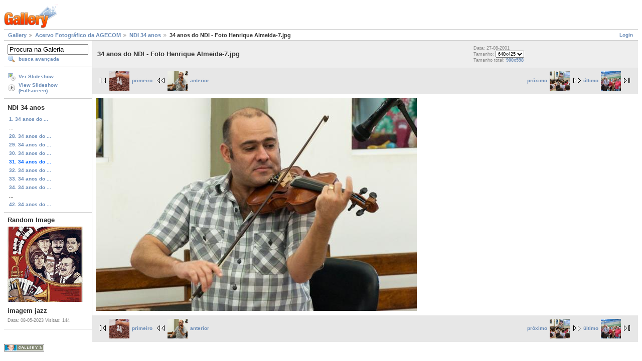

--- FILE ---
content_type: text/html; charset=UTF-8
request_url: https://galeria.ufsc.br/agecom/NDI_34anos/34+anos+do+NDI+-+Foto+Henrique+Almeida-7.jpg.html
body_size: 2539
content:
<!DOCTYPE html PUBLIC "-//W3C//DTD XHTML 1.0 Strict//EN" "http://www.w3.org/TR/xhtml1/DTD/xhtml1-strict.dtd">
<html lang="pt-BR" xmlns="http://www.w3.org/1999/xhtml">
<head>
<link rel="stylesheet" type="text/css" href="/main.php?g2_view=imageframe.CSS&amp;g2_frames=none"/>

<link rel="stylesheet" type="text/css" href="/modules/core/data/gallery.css"/>
<link rel="stylesheet" type="text/css" href="/modules/icons/iconpacks/silk/icons.css"/>
<link rel="alternate" type="application/rss+xml" title="Photo RSS" href="/main.php?g2_view=slideshow.SlideshowMediaRss&amp;g2_itemId=87418"/>
<script type="text/javascript" src="http://galeria.ufsc.br/main.php?g2_view=core.CombinedJavascript&amp;g2_key=c6fdc04f69ad823f241169bcf2dcb841"></script>
<script type="text/javascript" src="/main.php?g2_view=slideshow.DownloadPicLens&amp;g2_file=js&amp;g2_v=1.3.1.14221"></script>
<meta http-equiv="Content-Type" content="text/html; charset=UTF-8"/>
<title>34 anos do NDI - Foto Henrique Almeida-7.jpg</title>
<link rel="stylesheet" type="text/css" href="/themes/matrix/theme.css"/>
</head>
<body class="gallery">
<div id="gallery" class="safari">
<div id="gsHeader">
<a href="/main.php"><img src="/images/galleryLogo_sm.gif"
width="107" height="48" alt=""/></a>
</div>
<div id="gsNavBar" class="gcBorder1">
<div class="gbSystemLinks">
<span class="block-core-SystemLink">
<a href="/main.php?g2_view=core.UserAdmin&amp;g2_subView=core.UserLogin&amp;g2_return=%2Fagecom%2FNDI_34anos%2F34%2Banos%2Bdo%2BNDI%2B-%2BFoto%2BHenrique%2BAlmeida-7.jpg.html%3F">Login</a>
</span>



</div>
<div class="gbBreadCrumb">
<div class="block-core-BreadCrumb">
<a href="/main.php?g2_highlightId=47580" class="BreadCrumb-1">
Gallery</a>
<a href="/agecom/?g2_highlightId=87395" class="BreadCrumb-2">
Acervo Fotográfico da AGECOM</a>
<a href="/agecom/NDI_34anos/?g2_highlightId=87418" class="BreadCrumb-3">
NDI 34 anos</a>
<span class="BreadCrumb-4">
34 anos do NDI - Foto Henrique Almeida-7.jpg</span>
</div>
</div>
</div>
<table width="100%" cellspacing="0" cellpadding="0">
<tr valign="top">
<td id="gsSidebarCol">
<div id="gsSidebar" class="gcBorder1">

<div class="block-search-SearchBlock gbBlock">
<form id="search_SearchBlock" action="/main.php" method="get" onsubmit="return search_SearchBlock_checkForm()">
<div>
<input type="hidden" name="g2_return" value="/agecom/NDI_34anos/34+anos+do+NDI+-+Foto+Henrique+Almeida-7.jpg.html"/>
<input type="hidden" name="g2_formUrl" value="/agecom/NDI_34anos/34+anos+do+NDI+-+Foto+Henrique+Almeida-7.jpg.html"/>
<input type="hidden" name="g2_authToken" value="6dfeab4982ea"/>

<input type="hidden" name="g2_view" value="search.SearchScan"/>
<input type="hidden" name="g2_form[formName]" value="search_SearchBlock"/>
<input type="text" id="searchCriteria" size="18"
name="g2_form[searchCriteria]"
value="Procura na Galeria"
onfocus="search_SearchBlock_focus()"
onblur="search_SearchBlock_blur()"
class="textbox"/>
<input type="hidden" name="g2_form[useDefaultSettings]" value="1" />
</div>
<div>
<a href="/main.php?g2_view=search.SearchScan&amp;g2_form%5BuseDefaultSettings%5D=1&amp;g2_return=%2Fagecom%2FNDI_34anos%2F34%2Banos%2Bdo%2BNDI%2B-%2BFoto%2BHenrique%2BAlmeida-7.jpg.html%3F"
class="gbAdminLink gbLink-search_SearchScan advanced">busca avançada</a>
</div>
</form>
</div>
<div class="block-core-ItemLinks gbBlock">
<a href="/main.php?g2_view=slideshow.Slideshow&amp;g2_itemId=87418" onclick="var p=PicLensLite;p.setCallbacks({onNoPlugins:function(){location.href='http://galeria.ufsc.br/main.php?g2_view=slideshow.Slideshow&amp;g2_itemId=87418'}});p.setLiteURLs({swf:'http://galeria.ufsc.br/main.php?g2_view=slideshow.DownloadPicLens&amp;g2_file=swf&amp;g2_v=1.3.1.14221'});p.start({feedUrl:'http://galeria.ufsc.br/main.php?g2_view=slideshow.SlideshowMediaRss&amp;g2_itemId=87418', guid:87418, pid:'2PWfB4lurT4g', delay:10});return false" class="gbAdminLink gbLink-slideshow_Slideshow">Ver Slideshow</a>
<a href="/main.php?g2_view=slideshowapplet.SlideshowApplet&amp;g2_itemId=87418" class="gbAdminLink gbLink-slideshowapplet_SlideshowApplet">View Slideshow (Fullscreen)</a>
</div>


<div class="block-core-PeerList gbBlock">
<h3 class="parent"> NDI 34 anos </h3>
<a href="/agecom/NDI_34anos/34+anos+do+NDI+-+Foto+Henrique+Almeida-1.jpg.html">
1. 34 anos do ...
</a>
<span class="neck">...</span>
<a href="/agecom/NDI_34anos/34+anos+do+NDI+-+Foto+Henrique+Almeida-4.jpg.html">
28. 34 anos do ...
</a>
<a href="/agecom/NDI_34anos/34+anos+do+NDI+-+Foto+Henrique+Almeida-5.jpg.html">
29. 34 anos do ...
</a>
<a href="/agecom/NDI_34anos/34+anos+do+NDI+-+Foto+Henrique+Almeida-6.jpg.html">
30. 34 anos do ...
</a>
<span class="current">
31. 34 anos do ...
</span>
<a href="/agecom/NDI_34anos/34+anos+do+NDI+-+Foto+Henrique+Almeida-8.jpg.html">
32. 34 anos do ...
</a>
<a href="/agecom/NDI_34anos/34+anos+do+NDI+-+Foto+Henrique+Almeida-9.jpg.html">
33. 34 anos do ...
</a>
<a href="/agecom/NDI_34anos/34+anos+do+NDI+-+Foto+Wagner+Behr-1.jpg.html">
34. 34 anos do ...
</a>
<span class="neck">...</span>
<a href="/agecom/NDI_34anos/34+anos+do+NDI+-+Foto+Wagner+Behr-9.jpg.html">
42. 34 anos do ...
</a>
</div>


<div class="block-imageblock-ImageBlock gbBlock">
<div class="one-image">
<h3> Random Image </h3>
<a href="/secult/divulga/imagem+jazz.jpg.html">

<img src="/d/219898-2/imagem+jazz.jpg" width="150" height="150" class="giThumbnail" alt="imagem jazz"/>
 </a> <h4 class="giDescription">
imagem jazz
</h4>
<p class="giInfo">
<span class="summary">
Data: 08-05-2023
</span>
<span class="summary">
Visitas: 144
</span>
</p>
</div>
</div>

</div>
</td>
<td>
<div id="gsContent">
<div class="gbBlock gcBackground1">
<table width="100%">
<tr>
<td>
<h2> 34 anos do NDI - Foto Henrique Almeida-7.jpg </h2>
</td>
<td style="width: 30%">
<div class="block-core-ItemInfo giInfo">
<div class="date summary">
Data: 27-08-2001
</div>
</div>
<div class="block-core-PhotoSizes giInfo">
Tamanho:
<select onchange="if (this.value) { newLocation = this.value; this.options[0].selected = true; location.href= newLocation; }">
<option value="/agecom/NDI_34anos/34+anos+do+NDI+-+Foto+Henrique+Almeida-7.jpg.html?g2_imageViewsIndex=0" selected="selected">
640x425
</option>
<option value="/agecom/NDI_34anos/34+anos+do+NDI+-+Foto+Henrique+Almeida-7.jpg.html?g2_imageViewsIndex=1">
900x598
</option>
</select>
<br/>
Tamanho total: 
<a href="/agecom/NDI_34anos/34+anos+do+NDI+-+Foto+Henrique+Almeida-7.jpg.html?g2_imageViewsIndex=1">
900x598

</a>
<br/>
</div>
</td>
</tr>
</table>
</div>
<div class="gbBlock gcBackground2 gbNavigator">
<div class="block-core-Navigator">
<div class="next-and-last">
    <a href="/agecom/NDI_34anos/34+anos+do+NDI+-+Foto+Henrique+Almeida-8.jpg.html" class="next">próximo<img src="/d/87422-2/34+anos+do+NDI+-+Foto+Henrique+Almeida-8.jpg" width="40" height="39" class="next" alt="34 anos do NDI - Foto Henrique Almeida-8.jpg"/></a><a href="/agecom/NDI_34anos/34+anos+do+NDI+-+Foto+Wagner+Behr-9.jpg.html" class="last">último<img src="/d/87521-2/34+anos+do+NDI+-+Foto+Wagner+Behr-9.jpg" width="40" height="39" class="last" alt="34 anos do NDI - Foto Wagner Behr-9.jpg"/></a>
</div>
<div class="first-and-previous">
<a href="/agecom/NDI_34anos/34+anos+do+NDI+-+Foto+Henrique+Almeida-1.jpg.html" class="first"><img src="/d/87397-2/34+anos+do+NDI+-+Foto+Henrique+Almeida-1.jpg" width="40" height="39" class="first" alt="34 anos do NDI - Foto Henrique Almeida-1.jpg"/>primeiro</a>    <a href="/agecom/NDI_34anos/34+anos+do+NDI+-+Foto+Henrique+Almeida-6.jpg.html" class="previous"><img src="/d/87416-2/34+anos+do+NDI+-+Foto+Henrique+Almeida-6.jpg" width="40" height="39" class="previous" alt="34 anos do NDI - Foto Henrique Almeida-6.jpg"/>anterior</a>
</div>
</div>
</div>
<div id="gsImageView" class="gbBlock">

<a href="/agecom/NDI_34anos/34+anos+do+NDI+-+Foto+Henrique+Almeida-7.jpg.html?g2_imageViewsIndex=1">
<img src="/d/87420-2/34+anos+do+NDI+-+Foto+Henrique+Almeida-7.jpg" width="640" height="425" id="IFid1" class="ImageFrame_none" alt="34 anos do NDI - Foto Henrique Almeida-7.jpg"/>
</a>

</div>
<div class="gbBlock gcBackground2 gbNavigator">
<div class="block-core-Navigator">
<div class="next-and-last">
    <a href="/agecom/NDI_34anos/34+anos+do+NDI+-+Foto+Henrique+Almeida-8.jpg.html" class="next">próximo<img src="/d/87422-2/34+anos+do+NDI+-+Foto+Henrique+Almeida-8.jpg" width="40" height="39" class="next" alt="34 anos do NDI - Foto Henrique Almeida-8.jpg"/></a><a href="/agecom/NDI_34anos/34+anos+do+NDI+-+Foto+Wagner+Behr-9.jpg.html" class="last">último<img src="/d/87521-2/34+anos+do+NDI+-+Foto+Wagner+Behr-9.jpg" width="40" height="39" class="last" alt="34 anos do NDI - Foto Wagner Behr-9.jpg"/></a>
</div>
<div class="first-and-previous">
<a href="/agecom/NDI_34anos/34+anos+do+NDI+-+Foto+Henrique+Almeida-1.jpg.html" class="first"><img src="/d/87397-2/34+anos+do+NDI+-+Foto+Henrique+Almeida-1.jpg" width="40" height="39" class="first" alt="34 anos do NDI - Foto Henrique Almeida-1.jpg"/>primeiro</a>    <a href="/agecom/NDI_34anos/34+anos+do+NDI+-+Foto+Henrique+Almeida-6.jpg.html" class="previous"><img src="/d/87416-2/34+anos+do+NDI+-+Foto+Henrique+Almeida-6.jpg" width="40" height="39" class="previous" alt="34 anos do NDI - Foto Henrique Almeida-6.jpg"/>anterior</a>
</div>
</div>
</div>

  

</div>
</td>
</tr>
</table>
<div id="gsFooter">

<a href="http://gallery.sourceforge.net"><img src="/images/gallery.gif" alt="Powered by Gallery v2.3" title="Powered by Gallery v2.3" style="border-style: none" width="80" height="15"/></a>


</div>
  </div>
<script type="text/javascript">
// <![CDATA[
search_SearchBlock_init('Procura na Galeria', 'Please enter a search term.', 'Searching in progress, please wait!');
// ]]>
</script>


</body>
</html>